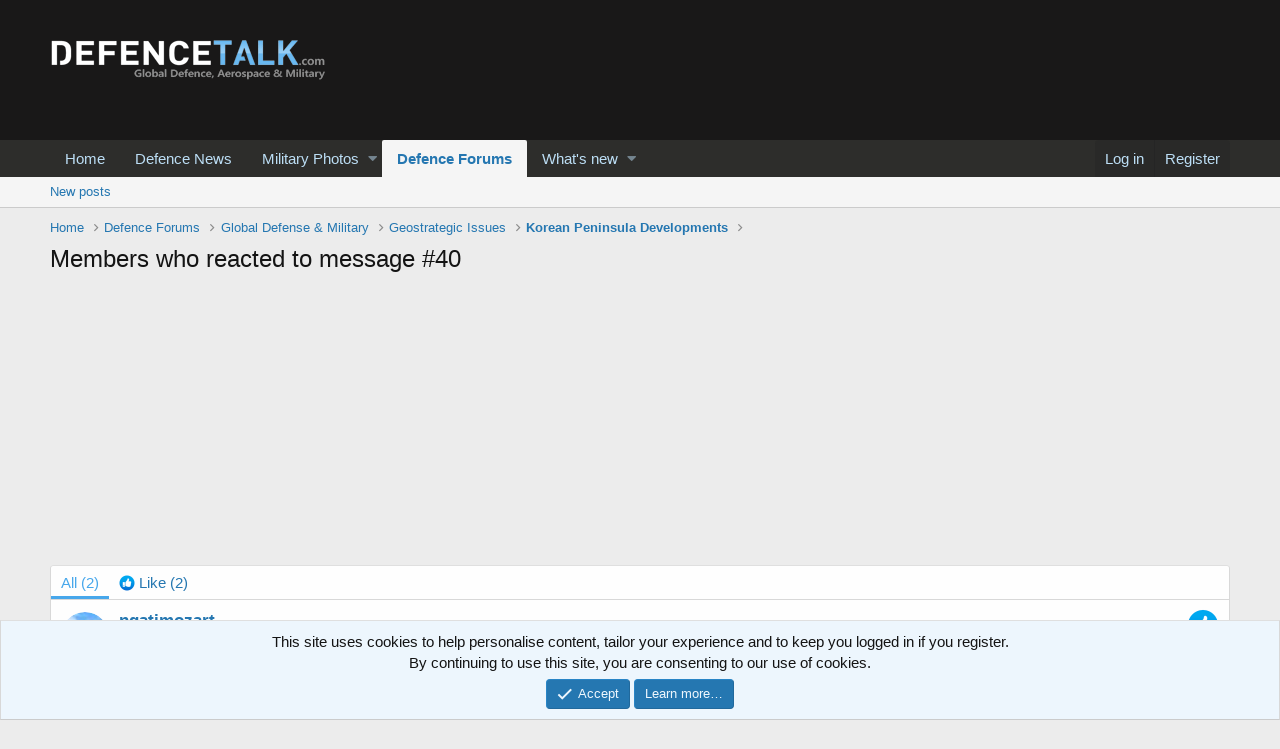

--- FILE ---
content_type: text/html; charset=utf-8
request_url: https://www.defencetalk.com/military/posts/352362/reactions
body_size: 6946
content:
<!DOCTYPE html>
<html id="XF" lang="en-US" dir="LTR"
	data-app="public"
	data-template="reaction_list"
	data-container-key="node-47"
	data-content-key=""
	data-logged-in="false"
	data-cookie-prefix="xf_"
	data-csrf="1769465278,f70026a7ff50c517adb794fb208941a4"
	class="has-no-js v_2_0 template-reaction_list"
	>
<head>
	<meta charset="utf-8" />
	<meta http-equiv="X-UA-Compatible" content="IE=Edge" />
	<meta name="viewport" content="width=device-width, initial-scale=1, viewport-fit=cover">

	
	
	

	<title>Members who reacted to message #40 | Defence Forum &amp; Military Photos - DefenceTalk</title>

	
		<meta name="robots" content="noindex" />
	

	
		
	
	
	<meta property="og:site_name" content="Defence Forum &amp; Military Photos - DefenceTalk" />


	
	
		
	
	
	<meta property="og:type" content="website" />


	
	
		
	
	
	
		<meta property="og:title" content="Members who reacted to message #40" />
		<meta property="twitter:title" content="Members who reacted to message #40" />
	


	
	
	
		
	
	
	<meta property="og:url" content="https://www.defencetalk.com/military/posts/352362/reactions" />


	
	

	
		<meta name="theme-color" content="#191818" />
	

	
	

	


	<link rel="preload" href="/military/styles/fonts/fa/fa-regular-400.woff2?_v=5.12.1" as="font" type="font/woff2" crossorigin="anonymous" />


	<link rel="preload" href="/military/styles/fonts/fa/fa-solid-900.woff2?_v=5.12.1" as="font" type="font/woff2" crossorigin="anonymous" />


<link rel="preload" href="/military/styles/fonts/fa/fa-brands-400.woff2?_v=5.12.1" as="font" type="font/woff2" crossorigin="anonymous" />

	<link rel="stylesheet" href="/military/css.php?css=public%3Anormalize.css%2Cpublic%3Acore.less%2Cpublic%3Aapp.less&amp;s=1&amp;l=1&amp;d=1590347747&amp;k=a0f6da09dc1f9d122bf5717d06ad15b952c18956" />

	<link rel="stylesheet" href="/military/css.php?css=public%3Anotices.less%2Cpublic%3Aextra.less&amp;s=1&amp;l=1&amp;d=1590347747&amp;k=698df03bc3f398aab8cb3a16ae7df34eb6879afb" />

	
		<script src="/military/js/xf/preamble.min.js?_v=277bff8f"></script>
	


	
	
	
	<script async src="https://www.googletagmanager.com/gtag/js?id=UA-211582-2"></script>
	<script>
		window.dataLayer = window.dataLayer || [];
		function gtag(){dataLayer.push(arguments);}
		gtag('js', new Date());
		gtag('config', 'UA-211582-2', {
			// 
			
			
		});
	</script>

</head>
<body data-template="reaction_list">

<div class="p-pageWrapper" id="top">



<header class="p-header" id="header">
	<div class="p-header-inner">
		<div class="p-header-content">

			<div class="p-header-logo p-header-logo--image">
				<a href="https://www.defencetalk.com">
					<img src="/military/styles/default/xenforo/defense military logo.png"
						alt="Defence Forum &amp; Military Photos - DefenceTalk"
						 />
				</a>
			</div>

			
		</div>
	</div>
</header>





	<div class="p-navSticky p-navSticky--all" data-xf-init="sticky-header">
		
	<nav class="p-nav">
		<div class="p-nav-inner">
			<a class="p-nav-menuTrigger" data-xf-click="off-canvas" data-menu=".js-headerOffCanvasMenu" role="button" tabindex="0">
				<i aria-hidden="true"></i>
				<span class="p-nav-menuText">Menu</span>
			</a>

			<div class="p-nav-smallLogo">
				<a href="https://www.defencetalk.com">
					<img src="/military/styles/default/xenforo/defense military logo.png"
						alt="Defence Forum &amp; Military Photos - DefenceTalk"
					 />
				</a>
			</div>

			<div class="p-nav-scroller hScroller" data-xf-init="h-scroller" data-auto-scroll=".p-navEl.is-selected">
				<div class="hScroller-scroll">
					<ul class="p-nav-list js-offCanvasNavSource">
					
						<li>
							
	<div class="p-navEl " >
		

			
	
	<a href="https://www.defencetalk.com"
		class="p-navEl-link "
		
		data-xf-key="1"
		data-nav-id="home">Home</a>


			

		
		
	</div>

						</li>
					
						<li>
							
	<div class="p-navEl " >
		

			
	
	<a href="https://www.defencetalk.com/news/"
		class="p-navEl-link "
		
		data-xf-key="2"
		data-nav-id="news01">Defence News</a>


			

		
		
	</div>

						</li>
					
						<li>
							
	<div class="p-navEl " data-has-children="true">
		

			
	
	<a href="/military/photos/"
		class="p-navEl-link p-navEl-link--splitMenu "
		
		
		data-nav-id="xfmg">Military Photos</a>


			<a data-xf-key="3"
				data-xf-click="menu"
				data-menu-pos-ref="< .p-navEl"
				class="p-navEl-splitTrigger"
				role="button"
				tabindex="0"
				aria-label="Toggle expanded"
				aria-expanded="false"
				aria-haspopup="true"></a>

		
		
			<div class="menu menu--structural" data-menu="menu" aria-hidden="true">
				<div class="menu-content">
					
						
	
	
	<a href="/military/whats-new/media/"
		class="menu-linkRow u-indentDepth0 js-offCanvasCopy "
		 rel="nofollow"
		
		data-nav-id="xfmgNewMedia">New media</a>

	

					
						
	
	
	<a href="/military/whats-new/media-comments/"
		class="menu-linkRow u-indentDepth0 js-offCanvasCopy "
		 rel="nofollow"
		
		data-nav-id="xfmgNewComments">New comments</a>

	

					
				</div>
			</div>
		
	</div>

						</li>
					
						<li>
							
	<div class="p-navEl is-selected" data-has-children="true">
		

			
	
	<a href="/military/"
		class="p-navEl-link p-navEl-link--splitMenu "
		
		
		data-nav-id="forums">Defence Forums</a>


			<a data-xf-key="4"
				data-xf-click="menu"
				data-menu-pos-ref="< .p-navEl"
				class="p-navEl-splitTrigger"
				role="button"
				tabindex="0"
				aria-label="Toggle expanded"
				aria-expanded="false"
				aria-haspopup="true"></a>

		
		
			<div class="menu menu--structural" data-menu="menu" aria-hidden="true">
				<div class="menu-content">
					
						
	
	
	<a href="/military/whats-new/posts/"
		class="menu-linkRow u-indentDepth0 js-offCanvasCopy "
		
		
		data-nav-id="newPosts">New posts</a>

	

					
				</div>
			</div>
		
	</div>

						</li>
					
						<li>
							
	<div class="p-navEl " data-has-children="true">
		

			
	
	<a href="/military/whats-new/"
		class="p-navEl-link p-navEl-link--splitMenu "
		
		
		data-nav-id="whatsNew">What's new</a>


			<a data-xf-key="5"
				data-xf-click="menu"
				data-menu-pos-ref="< .p-navEl"
				class="p-navEl-splitTrigger"
				role="button"
				tabindex="0"
				aria-label="Toggle expanded"
				aria-expanded="false"
				aria-haspopup="true"></a>

		
		
			<div class="menu menu--structural" data-menu="menu" aria-hidden="true">
				<div class="menu-content">
					
						
	
	
	<a href="/military/whats-new/posts/"
		class="menu-linkRow u-indentDepth0 js-offCanvasCopy "
		 rel="nofollow"
		
		data-nav-id="whatsNewPosts">New posts</a>

	

					
						
	
	
	<a href="/military/whats-new/media/"
		class="menu-linkRow u-indentDepth0 js-offCanvasCopy "
		 rel="nofollow"
		
		data-nav-id="xfmgWhatsNewNewMedia">New media</a>

	

					
						
	
	
	<a href="/military/whats-new/media-comments/"
		class="menu-linkRow u-indentDepth0 js-offCanvasCopy "
		 rel="nofollow"
		
		data-nav-id="xfmgWhatsNewMediaComments">New media comments</a>

	

					
						
	
	
	<a href="/military/whats-new/latest-activity"
		class="menu-linkRow u-indentDepth0 js-offCanvasCopy "
		 rel="nofollow"
		
		data-nav-id="latestActivity">Latest activity</a>

	

					
				</div>
			</div>
		
	</div>

						</li>
					
					</ul>
				</div>
			</div>

			<div class="p-nav-opposite">
				<div class="p-navgroup p-account p-navgroup--guest">
					
						<a href="/military/login/" class="p-navgroup-link p-navgroup-link--textual p-navgroup-link--logIn"
							data-xf-click="overlay" data-follow-redirects="on">
							<span class="p-navgroup-linkText">Log in</span>
						</a>
						
							<a href="/military/register/" class="p-navgroup-link p-navgroup-link--textual p-navgroup-link--register"
								data-xf-click="overlay" data-follow-redirects="on">
								<span class="p-navgroup-linkText">Register</span>
							</a>
						
					
				</div>

				<div class="p-navgroup p-discovery p-discovery--noSearch">
					<a href="/military/whats-new/"
						class="p-navgroup-link p-navgroup-link--iconic p-navgroup-link--whatsnew"
						aria-label="What&#039;s new"
						title="What&#039;s new">
						<i aria-hidden="true"></i>
						<span class="p-navgroup-linkText">What's new</span>
					</a>

					
				</div>
			</div>
		</div>
	</nav>

		
	
		<div class="p-sectionLinks">
			<div class="p-sectionLinks-inner hScroller" data-xf-init="h-scroller">
				<div class="hScroller-scroll">
					<ul class="p-sectionLinks-list">
					
						<li>
							
	<div class="p-navEl " >
		

			
	
	<a href="/military/whats-new/posts/"
		class="p-navEl-link "
		
		data-xf-key="alt+1"
		data-nav-id="newPosts">New posts</a>


			

		
		
	</div>

						</li>
					
					</ul>
				</div>
			</div>
		</div>
	

	</div>


<div class="offCanvasMenu offCanvasMenu--nav js-headerOffCanvasMenu" data-menu="menu" aria-hidden="true" data-ocm-builder="navigation">
	<div class="offCanvasMenu-backdrop" data-menu-close="true"></div>
	<div class="offCanvasMenu-content">
		<div class="offCanvasMenu-header">
			Menu
			<a class="offCanvasMenu-closer" data-menu-close="true" role="button" tabindex="0" aria-label="Close"></a>
		</div>
		
			<div class="p-offCanvasRegisterLink">
				<div class="offCanvasMenu-linkHolder">
					<a href="/military/login/" class="offCanvasMenu-link" data-xf-click="overlay" data-menu-close="true">
						Log in
					</a>
				</div>
				<hr class="offCanvasMenu-separator" />
				
					<div class="offCanvasMenu-linkHolder">
						<a href="/military/register/" class="offCanvasMenu-link" data-xf-click="overlay" data-menu-close="true">
							Register
						</a>
					</div>
					<hr class="offCanvasMenu-separator" />
				
			</div>
		
		<div class="js-offCanvasNavTarget"></div>
	</div>
</div>

<div class="p-body">
	<div class="p-body-inner">
		<!--XF:EXTRA_OUTPUT-->

		

		

		
		
	
		<ul class="p-breadcrumbs "
			itemscope itemtype="https://schema.org/BreadcrumbList">
		
			

			
			
				
				
	<li itemprop="itemListElement" itemscope itemtype="https://schema.org/ListItem">
		<a href="https://www.defencetalk.com" itemprop="item">
			<span itemprop="name">Home</span>
		</a>
		<meta itemprop="position" content="1" />
	</li>

			

			
				
				
	<li itemprop="itemListElement" itemscope itemtype="https://schema.org/ListItem">
		<a href="/military/" itemprop="item">
			<span itemprop="name">Defence Forums</span>
		</a>
		<meta itemprop="position" content="2" />
	</li>

			
			
				
				
	<li itemprop="itemListElement" itemscope itemtype="https://schema.org/ListItem">
		<a href="/military/#global-defense-military.12" itemprop="item">
			<span itemprop="name">Global Defense &amp; Military</span>
		</a>
		<meta itemprop="position" content="3" />
	</li>

			
				
				
	<li itemprop="itemListElement" itemscope itemtype="https://schema.org/ListItem">
		<a href="/military/forums/geostrategic-issues.47/" itemprop="item">
			<span itemprop="name">Geostrategic Issues</span>
		</a>
		<meta itemprop="position" content="4" />
	</li>

			
				
				
	<li itemprop="itemListElement" itemscope itemtype="https://schema.org/ListItem">
		<a href="/military/forums/t/korean-peninsula-developments.14204/" itemprop="item">
			<span itemprop="name">Korean Peninsula Developments</span>
		</a>
		<meta itemprop="position" content="5" />
	</li>

			

		
		</ul>
	

		

		
	<noscript><div class="blockMessage blockMessage--important blockMessage--iconic u-noJsOnly">JavaScript is disabled. For a better experience, please enable JavaScript in your browser before proceeding.</div></noscript>

		
	<!--[if lt IE 9]><div class="blockMessage blockMessage&#45;&#45;important blockMessage&#45;&#45;iconic">You are using an out of date browser. It  may not display this or other websites correctly.<br />You should upgrade or use an <a href="https://www.google.com/chrome/browser/" target="_blank">alternative browser</a>.</div><![endif]-->


		
			<div class="p-body-header">
			
				
					<div class="p-title ">
					
						
							<h1 class="p-title-value">Members who reacted to message #40</h1>
						
						
					
					</div>
				

				
			
			</div>
		

		<div class="p-body-main  ">
			

			<div class="p-body-content">
				

	

		
		<script async src="https://pagead2.googlesyndication.com/pagead/js/adsbygoogle.js"></script>
		<!-- 2020_DT_FORUMTOP -->
		<ins class="adsbygoogle"
		     style="display:block"
		     data-ad-client="ca-pub-6868262013524669"
		     data-ad-slot="3048727521"
		     data-ad-format="auto"
		     data-full-width-responsive="true"></ins>
		<script>
		     (adsbygoogle = window.adsbygoogle || []).push({});
		</script>

	


				<div class="p-body-pageContent">
	





	



	<div class="block">
		<div class="block-container">
			<h3 class="tabs hScroller block-minorTabHeader" data-xf-init="tabs h-scroller"
				data-panes="< .block-container | .js-reactionTabPanes" role="tablist">
				<span class="hScroller-scroll">
					
						<a class="tabs-tab tabs-tab--reaction0 is-active" role="tab" id="">
							
								<bdi>All</bdi> (2)
							
						</a>
					
						<a class="tabs-tab tabs-tab--reaction1" role="tab" id="reaction-1">
							
								<span class="reaction reaction--small reaction--1" data-reaction-id="1"><i aria-hidden="true"></i><img src="[data-uri]" class="reaction-sprite js-reaction" alt="Like" title="Like" /> <span class="reaction-text js-reactionText"><bdi>Like</bdi> (2)</span></span>
							
						</a>
					
				</span>
			</h3>
			<ul class="tabPanes js-reactionTabPanes">
				
					
						<li class="is-active" role="tabpanel" id="reaction-0">
							
	<ol class="block-body js-reactionList-0">
		
			<li class="block-row block-row--separated">
				
				
	<div class="contentRow">
		<div class="contentRow-figure">
			<a href="/military/members/ngatimozart.25714/" class="avatar avatar--s" data-user-id="25714">
			<img src="/military/data/avatars/s/25/25714.jpg?1573444948" srcset="/military/data/avatars/m/25/25714.jpg?1573444948 2x" alt="ngatimozart" class="avatar-u25714-s" /> 
		</a>
		</div>
		<div class="contentRow-main">
			
				<div class="contentRow-extra ">
					<span class="reaction reaction--right reaction--1" data-reaction-id="1"><i aria-hidden="true"></i><img src="[data-uri]" class="reaction-sprite js-reaction" alt="Like" title="Like" /></span>
					<time  class="u-dt" dir="auto" datetime="2019-08-15T22:14:17-0400" data-time="1565921657" data-date-string="Aug 15, 2019" data-time-string="10:14 PM" title="Aug 15, 2019 at 10:14 PM">Aug 15, 2019</time>
				</div>
			
			<h3 class="contentRow-header"><a href="/military/members/ngatimozart.25714/" class="username " dir="auto" data-user-id="25714"><span class="username--staff username--moderator">ngatimozart</span></a></h3>

			<div class="contentRow-lesser" dir="auto" ><span class="userTitle" dir="auto">Super Moderator</span> <span role="presentation" aria-hidden="true">&middot;</span> From <a href="/military/misc/location-info?location=In+the+rum+store" class="u-concealed" target="_blank" rel="nofollow noreferrer">In the rum store</a></div>

			<div class="contentRow-minor">
				<ul class="listInline listInline--bullet">
					
					<li><dl class="pairs pairs--inline">
						<dt>Messages</dt>
						<dd>14,422</dd>
					</dl></li>
					

	
		<li><dl class="pairs pairs--inline">
			<dt>Military Photos & Wallpapers</dt>
			<dd>4</dd>
		</dl></li>
	
	

					<li><dl class="pairs pairs--inline">
						<dt>Reaction score</dt>
						<dd>12,213</dd>
					</dl></li>
					
					
					
						<li><dl class="pairs pairs--inline">
							<dt>Points</dt>
							<dd>113</dd>
						</dl></li>
					
					
				</ul>
			</div>
		</div>
	</div>

			</li>
		
			<li class="block-row block-row--separated">
				
				
	<div class="contentRow">
		<div class="contentRow-figure">
			<a href="/military/members/opssg.20180/" class="avatar avatar--s" data-user-id="20180">
			<img src="/military/data/avatars/s/20/20180.jpg?1563979687" srcset="/military/data/avatars/m/20/20180.jpg?1563979687 2x" alt="OPSSG" class="avatar-u20180-s" /> 
		</a>
		</div>
		<div class="contentRow-main">
			
				<div class="contentRow-extra ">
					<span class="reaction reaction--right reaction--1" data-reaction-id="1"><i aria-hidden="true"></i><img src="[data-uri]" class="reaction-sprite js-reaction" alt="Like" title="Like" /></span>
					<time  class="u-dt" dir="auto" datetime="2019-08-15T14:14:40-0400" data-time="1565892880" data-date-string="Aug 15, 2019" data-time-string="2:14 PM" title="Aug 15, 2019 at 2:14 PM">Aug 15, 2019</time>
				</div>
			
			<h3 class="contentRow-header"><a href="/military/members/opssg.20180/" class="username " dir="auto" data-user-id="20180"><span class="username--staff username--moderator username--admin">OPSSG</span></a></h3>

			<div class="contentRow-lesser" dir="auto" ><span class="userTitle" dir="auto">Super Moderator</span> <span role="presentation" aria-hidden="true">&middot;</span> From <a href="/military/misc/location-info?location=Singapore" class="u-concealed" target="_blank" rel="nofollow noreferrer">Singapore</a></div>

			<div class="contentRow-minor">
				<ul class="listInline listInline--bullet">
					
					<li><dl class="pairs pairs--inline">
						<dt>Messages</dt>
						<dd>6,913</dd>
					</dl></li>
					

	
		<li><dl class="pairs pairs--inline">
			<dt>Military Photos & Wallpapers</dt>
			<dd>42</dd>
		</dl></li>
	
	

					<li><dl class="pairs pairs--inline">
						<dt>Reaction score</dt>
						<dd>4,539</dd>
					</dl></li>
					
					
					
						<li><dl class="pairs pairs--inline">
							<dt>Points</dt>
							<dd>113</dd>
						</dl></li>
					
					
				</ul>
			</div>
		</div>
	</div>

			</li>
		
		
	</ol>

						</li>
					
				
					
						<li data-href="/military/posts/352362/reactions?reaction_id=1&amp;list_only=1" class="" role="tabpanel" id="reaction-1">
							<div class="blockMessage">Loading…</div>
						</li>
					
				
			</ul>
		</div>
	</div>


</div>
				
			</div>

			
		</div>

		
		
	
		<ul class="p-breadcrumbs p-breadcrumbs--bottom"
			itemscope itemtype="https://schema.org/BreadcrumbList">
		
			

			
			
				
				
	<li itemprop="itemListElement" itemscope itemtype="https://schema.org/ListItem">
		<a href="https://www.defencetalk.com" itemprop="item">
			<span itemprop="name">Home</span>
		</a>
		<meta itemprop="position" content="1" />
	</li>

			

			
				
				
	<li itemprop="itemListElement" itemscope itemtype="https://schema.org/ListItem">
		<a href="/military/" itemprop="item">
			<span itemprop="name">Defence Forums</span>
		</a>
		<meta itemprop="position" content="2" />
	</li>

			
			
				
				
	<li itemprop="itemListElement" itemscope itemtype="https://schema.org/ListItem">
		<a href="/military/#global-defense-military.12" itemprop="item">
			<span itemprop="name">Global Defense &amp; Military</span>
		</a>
		<meta itemprop="position" content="3" />
	</li>

			
				
				
	<li itemprop="itemListElement" itemscope itemtype="https://schema.org/ListItem">
		<a href="/military/forums/geostrategic-issues.47/" itemprop="item">
			<span itemprop="name">Geostrategic Issues</span>
		</a>
		<meta itemprop="position" content="4" />
	</li>

			
				
				
	<li itemprop="itemListElement" itemscope itemtype="https://schema.org/ListItem">
		<a href="/military/forums/t/korean-peninsula-developments.14204/" itemprop="item">
			<span itemprop="name">Korean Peninsula Developments</span>
		</a>
		<meta itemprop="position" content="5" />
	</li>

			

		
		</ul>
	

		
	</div>
</div>

<footer class="p-footer" id="footer">
	<div class="p-footer-inner">

		<div class="p-footer-row">
			
			<div class="p-footer-row-opposite">
				<ul class="p-footer-linkList">
					

					
						<li><a href="/military/help/terms/">Terms and rules</a></li>
					

					
						<li><a href="/military/help/privacy-policy/">Privacy policy</a></li>
					

					
						<li><a href="/military/help/">Help</a></li>
					

					
						<li><a href="https://www.defencetalk.com">Home</a></li>
					

					<li><a href="/military/forums/-/index.rss" target="_blank" class="p-footer-rssLink" title="RSS"><span aria-hidden="true"><i class="fa--xf far fa-rss" aria-hidden="true"></i><span class="u-srOnly">RSS</span></span></a></li>
				</ul>
			</div>
		</div>

		
			<div class="p-footer-copyright">
			
				<a href="https://xenforo.com" class="u-concealed" dir="ltr" target="_blank">Forum software by XenForo<sup>&reg;</sup> <span class="copyright">&copy; 2010-2020 XenForo Ltd.</span></a>
				
			
			</div>
		

		
	</div>
</footer>

</div> <!-- closing p-pageWrapper -->

<div class="u-bottomFixer js-bottomFixTarget">
	
	
		
	
		
		
		

		<ul class="notices notices--bottom_fixer  js-notices"
			data-xf-init="notices"
			data-type="bottom_fixer"
			data-scroll-interval="6">

			
				
	<li class="notice js-notice notice--primary notice--cookie"
		data-notice-id="-1"
		data-delay-duration="0"
		data-display-duration="0"
		data-auto-dismiss="0"
		data-visibility="">

		
		<div class="notice-content">
			
			<div class="u-alignCenter">
	This site uses cookies to help personalise content, tailor your experience and to keep you logged in if you register.<br />
By continuing to use this site, you are consenting to our use of cookies.
</div>

<div class="u-inputSpacer u-alignCenter">
	<a href="/military/account/dismiss-notice" class="js-noticeDismiss button--notice button button--icon button--icon--confirm"><span class="button-text">Accept</span></a>
	<a href="/military/help/cookies" class="button--notice button"><span class="button-text">Learn more…</span></a>
</div>
		</div>
	</li>

			
		</ul>
	

	
</div>


	<div class="u-scrollButtons js-scrollButtons" data-trigger-type="up">
		<a href="#top" class="button--scroll button" data-xf-click="scroll-to"><span class="button-text"><i class="fa--xf far fa-arrow-up" aria-hidden="true"></i><span class="u-srOnly">Top</span></span></a>
		
	</div>



	<script src="https://ajax.googleapis.com/ajax/libs/jquery/3.4.1/jquery.min.js"></script><script>window.jQuery || document.write('<script src="/military/js/vendor/jquery/jquery-3.4.1.min.js?_v=277bff8f"><\/script>')</script>
	<script src="/military/js/vendor/vendor-compiled.js?_v=277bff8f"></script>
	<script src="/military/js/xf/core-compiled.js?_v=277bff8f"></script>
	<script src="/military/js/xf/notice.min.js?_v=277bff8f"></script>

	<script>
		jQuery.extend(true, XF.config, {
			// 
			userId: 0,
			enablePush: false,
			pushAppServerKey: '',
			url: {
				fullBase: 'https://www.defencetalk.com/military/',
				basePath: '/military/',
				css: '/military/css.php?css=__SENTINEL__&s=1&l=1&d=1590347747',
				keepAlive: '/military/login/keep-alive'
			},
			cookie: {
				path: '/',
				domain: '',
				prefix: 'xf_',
				secure: true
			},
			csrf: '1769465278,f70026a7ff50c517adb794fb208941a4',
			js: {"\/military\/js\/xf\/notice.min.js?_v=277bff8f":true},
			css: {"public:notices.less":true,"public:extra.less":true},
			time: {
				now: 1769465278,
				today: 1769403600,
				todayDow: 1,
				tomorrow: 1769490000,
				yesterday: 1769317200,
				week: 1768885200
			},
			borderSizeFeature: '3px',
			fontAwesomeWeight: 'r',
			enableRtnProtect: true,
			enableFormSubmitSticky: true,
			uploadMaxFilesize: 2147483648,
			allowedVideoExtensions: ["m4v","mov","mp4","mp4v","mpeg","mpg","ogv","webm"],
			shortcodeToEmoji: true,
			visitorCounts: {
				conversations_unread: '0',
				alerts_unread: '0',
				total_unread: '0',
				title_count: true,
				icon_indicator: true
			},
			jsState: {},
			publicMetadataLogoUrl: '',
			publicPushBadgeUrl: 'https://www.defencetalk.com/military/styles/default/xenforo/bell.png'
		});

		jQuery.extend(XF.phrases, {
			// 
			date_x_at_time_y: "{date} at {time}",
			day_x_at_time_y:  "{day} at {time}",
			yesterday_at_x:   "Yesterday at {time}",
			x_minutes_ago:    "{minutes} minutes ago",
			one_minute_ago:   "1 minute ago",
			a_moment_ago:     "A moment ago",
			today_at_x:       "Today at {time}",
			in_a_moment:      "In a moment",
			in_a_minute:      "In a minute",
			in_x_minutes:     "In {minutes} minutes",
			later_today_at_x: "Later today at {time}",
			tomorrow_at_x:    "Tomorrow at {time}",

			day0: "Sunday",
			day1: "Monday",
			day2: "Tuesday",
			day3: "Wednesday",
			day4: "Thursday",
			day5: "Friday",
			day6: "Saturday",

			dayShort0: "Sun",
			dayShort1: "Mon",
			dayShort2: "Tue",
			dayShort3: "Wed",
			dayShort4: "Thu",
			dayShort5: "Fri",
			dayShort6: "Sat",

			month0: "January",
			month1: "February",
			month2: "March",
			month3: "April",
			month4: "May",
			month5: "June",
			month6: "July",
			month7: "August",
			month8: "September",
			month9: "October",
			month10: "November",
			month11: "December",

			active_user_changed_reload_page: "The active user has changed. Reload the page for the latest version.",
			server_did_not_respond_in_time_try_again: "The server did not respond in time. Please try again.",
			oops_we_ran_into_some_problems: "Oops! We ran into some problems.",
			oops_we_ran_into_some_problems_more_details_console: "Oops! We ran into some problems. Please try again later. More error details may be in the browser console.",
			file_too_large_to_upload: "The file is too large to be uploaded.",
			uploaded_file_is_too_large_for_server_to_process: "The uploaded file is too large for the server to process.",
			files_being_uploaded_are_you_sure: "Files are still being uploaded. Are you sure you want to submit this form?",
			attach: "Attach files",
			rich_text_box: "Rich text box",
			close: "Close",
			link_copied_to_clipboard: "Link copied to clipboard.",
			text_copied_to_clipboard: "Text copied to clipboard.",
			loading: "Loading…",

			processing: "Processing",
			'processing...': "Processing…",

			showing_x_of_y_items: "Showing {count} of {total} items",
			showing_all_items: "Showing all items",
			no_items_to_display: "No items to display",

			push_enable_notification_title: "Push notifications enabled successfully at Defence Forum & Military Photos - DefenceTalk",
			push_enable_notification_body: "Thank you for enabling push notifications!"
		});
	</script>

	<form style="display:none" hidden="hidden">
		<input type="text" name="_xfClientLoadTime" value="" id="_xfClientLoadTime" title="_xfClientLoadTime" tabindex="-1" />
	</form>

	



	<script type="text/template" id="xfReactTooltipTemplate">
		<div class="tooltip-content-inner">
			<div class="reactTooltip">
				
					<a href="#" class="reaction reaction--1" data-reaction-id="1"><i aria-hidden="true"></i><img src="[data-uri]" class="reaction-sprite js-reaction" alt="Like" title="Like" data-xf-init="tooltip" data-extra-class="tooltip--basic tooltip--noninteractive" /></a>
				
					<a href="#" class="reaction reaction--2" data-reaction-id="2"><i aria-hidden="true"></i><img src="[data-uri]" class="reaction-sprite js-reaction" alt="Love" title="Love" data-xf-init="tooltip" data-extra-class="tooltip--basic tooltip--noninteractive" /></a>
				
					<a href="#" class="reaction reaction--3" data-reaction-id="3"><i aria-hidden="true"></i><img src="[data-uri]" class="reaction-sprite js-reaction" alt="Haha" title="Haha" data-xf-init="tooltip" data-extra-class="tooltip--basic tooltip--noninteractive" /></a>
				
					<a href="#" class="reaction reaction--4" data-reaction-id="4"><i aria-hidden="true"></i><img src="[data-uri]" class="reaction-sprite js-reaction" alt="Wow" title="Wow" data-xf-init="tooltip" data-extra-class="tooltip--basic tooltip--noninteractive" /></a>
				
					<a href="#" class="reaction reaction--5" data-reaction-id="5"><i aria-hidden="true"></i><img src="[data-uri]" class="reaction-sprite js-reaction" alt="Sad" title="Sad" data-xf-init="tooltip" data-extra-class="tooltip--basic tooltip--noninteractive" /></a>
				
					<a href="#" class="reaction reaction--6" data-reaction-id="6"><i aria-hidden="true"></i><img src="[data-uri]" class="reaction-sprite js-reaction" alt="Angry" title="Angry" data-xf-init="tooltip" data-extra-class="tooltip--basic tooltip--noninteractive" /></a>
				
			</div>
		</div>
	</script>




<script defer src="https://static.cloudflareinsights.com/beacon.min.js/vcd15cbe7772f49c399c6a5babf22c1241717689176015" integrity="sha512-ZpsOmlRQV6y907TI0dKBHq9Md29nnaEIPlkf84rnaERnq6zvWvPUqr2ft8M1aS28oN72PdrCzSjY4U6VaAw1EQ==" data-cf-beacon='{"version":"2024.11.0","token":"9786ccfcc5b74a46bd745a952b90207d","r":1,"server_timing":{"name":{"cfCacheStatus":true,"cfEdge":true,"cfExtPri":true,"cfL4":true,"cfOrigin":true,"cfSpeedBrain":true},"location_startswith":null}}' crossorigin="anonymous"></script>
</body>
</html>











--- FILE ---
content_type: text/html; charset=utf-8
request_url: https://www.google.com/recaptcha/api2/aframe
body_size: 268
content:
<!DOCTYPE HTML><html><head><meta http-equiv="content-type" content="text/html; charset=UTF-8"></head><body><script nonce="yqF13tDslCc0u9XS9jMy1Q">/** Anti-fraud and anti-abuse applications only. See google.com/recaptcha */ try{var clients={'sodar':'https://pagead2.googlesyndication.com/pagead/sodar?'};window.addEventListener("message",function(a){try{if(a.source===window.parent){var b=JSON.parse(a.data);var c=clients[b['id']];if(c){var d=document.createElement('img');d.src=c+b['params']+'&rc='+(localStorage.getItem("rc::a")?sessionStorage.getItem("rc::b"):"");window.document.body.appendChild(d);sessionStorage.setItem("rc::e",parseInt(sessionStorage.getItem("rc::e")||0)+1);localStorage.setItem("rc::h",'1769465280733');}}}catch(b){}});window.parent.postMessage("_grecaptcha_ready", "*");}catch(b){}</script></body></html>